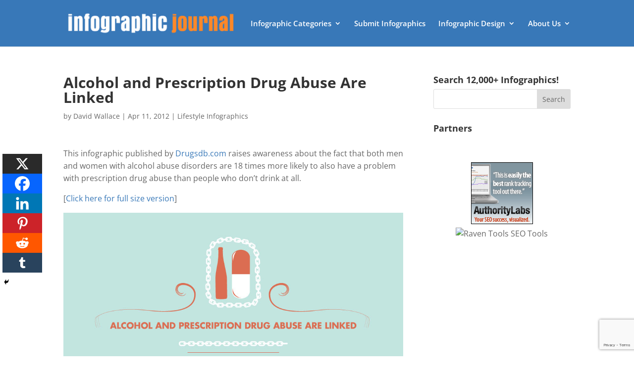

--- FILE ---
content_type: text/html; charset=utf-8
request_url: https://www.google.com/recaptcha/api2/anchor?ar=1&k=6Le4CKwbAAAAAIXNSfv0Bkpql5dWOUJY0mZTxh2n&co=aHR0cHM6Ly9pbmZvZ3JhcGhpY2pvdXJuYWwuY29tOjQ0Mw..&hl=en&v=9TiwnJFHeuIw_s0wSd3fiKfN&size=invisible&anchor-ms=20000&execute-ms=30000&cb=b2bi4mlihx0a
body_size: 49345
content:
<!DOCTYPE HTML><html dir="ltr" lang="en"><head><meta http-equiv="Content-Type" content="text/html; charset=UTF-8">
<meta http-equiv="X-UA-Compatible" content="IE=edge">
<title>reCAPTCHA</title>
<style type="text/css">
/* cyrillic-ext */
@font-face {
  font-family: 'Roboto';
  font-style: normal;
  font-weight: 400;
  font-stretch: 100%;
  src: url(//fonts.gstatic.com/s/roboto/v48/KFO7CnqEu92Fr1ME7kSn66aGLdTylUAMa3GUBHMdazTgWw.woff2) format('woff2');
  unicode-range: U+0460-052F, U+1C80-1C8A, U+20B4, U+2DE0-2DFF, U+A640-A69F, U+FE2E-FE2F;
}
/* cyrillic */
@font-face {
  font-family: 'Roboto';
  font-style: normal;
  font-weight: 400;
  font-stretch: 100%;
  src: url(//fonts.gstatic.com/s/roboto/v48/KFO7CnqEu92Fr1ME7kSn66aGLdTylUAMa3iUBHMdazTgWw.woff2) format('woff2');
  unicode-range: U+0301, U+0400-045F, U+0490-0491, U+04B0-04B1, U+2116;
}
/* greek-ext */
@font-face {
  font-family: 'Roboto';
  font-style: normal;
  font-weight: 400;
  font-stretch: 100%;
  src: url(//fonts.gstatic.com/s/roboto/v48/KFO7CnqEu92Fr1ME7kSn66aGLdTylUAMa3CUBHMdazTgWw.woff2) format('woff2');
  unicode-range: U+1F00-1FFF;
}
/* greek */
@font-face {
  font-family: 'Roboto';
  font-style: normal;
  font-weight: 400;
  font-stretch: 100%;
  src: url(//fonts.gstatic.com/s/roboto/v48/KFO7CnqEu92Fr1ME7kSn66aGLdTylUAMa3-UBHMdazTgWw.woff2) format('woff2');
  unicode-range: U+0370-0377, U+037A-037F, U+0384-038A, U+038C, U+038E-03A1, U+03A3-03FF;
}
/* math */
@font-face {
  font-family: 'Roboto';
  font-style: normal;
  font-weight: 400;
  font-stretch: 100%;
  src: url(//fonts.gstatic.com/s/roboto/v48/KFO7CnqEu92Fr1ME7kSn66aGLdTylUAMawCUBHMdazTgWw.woff2) format('woff2');
  unicode-range: U+0302-0303, U+0305, U+0307-0308, U+0310, U+0312, U+0315, U+031A, U+0326-0327, U+032C, U+032F-0330, U+0332-0333, U+0338, U+033A, U+0346, U+034D, U+0391-03A1, U+03A3-03A9, U+03B1-03C9, U+03D1, U+03D5-03D6, U+03F0-03F1, U+03F4-03F5, U+2016-2017, U+2034-2038, U+203C, U+2040, U+2043, U+2047, U+2050, U+2057, U+205F, U+2070-2071, U+2074-208E, U+2090-209C, U+20D0-20DC, U+20E1, U+20E5-20EF, U+2100-2112, U+2114-2115, U+2117-2121, U+2123-214F, U+2190, U+2192, U+2194-21AE, U+21B0-21E5, U+21F1-21F2, U+21F4-2211, U+2213-2214, U+2216-22FF, U+2308-230B, U+2310, U+2319, U+231C-2321, U+2336-237A, U+237C, U+2395, U+239B-23B7, U+23D0, U+23DC-23E1, U+2474-2475, U+25AF, U+25B3, U+25B7, U+25BD, U+25C1, U+25CA, U+25CC, U+25FB, U+266D-266F, U+27C0-27FF, U+2900-2AFF, U+2B0E-2B11, U+2B30-2B4C, U+2BFE, U+3030, U+FF5B, U+FF5D, U+1D400-1D7FF, U+1EE00-1EEFF;
}
/* symbols */
@font-face {
  font-family: 'Roboto';
  font-style: normal;
  font-weight: 400;
  font-stretch: 100%;
  src: url(//fonts.gstatic.com/s/roboto/v48/KFO7CnqEu92Fr1ME7kSn66aGLdTylUAMaxKUBHMdazTgWw.woff2) format('woff2');
  unicode-range: U+0001-000C, U+000E-001F, U+007F-009F, U+20DD-20E0, U+20E2-20E4, U+2150-218F, U+2190, U+2192, U+2194-2199, U+21AF, U+21E6-21F0, U+21F3, U+2218-2219, U+2299, U+22C4-22C6, U+2300-243F, U+2440-244A, U+2460-24FF, U+25A0-27BF, U+2800-28FF, U+2921-2922, U+2981, U+29BF, U+29EB, U+2B00-2BFF, U+4DC0-4DFF, U+FFF9-FFFB, U+10140-1018E, U+10190-1019C, U+101A0, U+101D0-101FD, U+102E0-102FB, U+10E60-10E7E, U+1D2C0-1D2D3, U+1D2E0-1D37F, U+1F000-1F0FF, U+1F100-1F1AD, U+1F1E6-1F1FF, U+1F30D-1F30F, U+1F315, U+1F31C, U+1F31E, U+1F320-1F32C, U+1F336, U+1F378, U+1F37D, U+1F382, U+1F393-1F39F, U+1F3A7-1F3A8, U+1F3AC-1F3AF, U+1F3C2, U+1F3C4-1F3C6, U+1F3CA-1F3CE, U+1F3D4-1F3E0, U+1F3ED, U+1F3F1-1F3F3, U+1F3F5-1F3F7, U+1F408, U+1F415, U+1F41F, U+1F426, U+1F43F, U+1F441-1F442, U+1F444, U+1F446-1F449, U+1F44C-1F44E, U+1F453, U+1F46A, U+1F47D, U+1F4A3, U+1F4B0, U+1F4B3, U+1F4B9, U+1F4BB, U+1F4BF, U+1F4C8-1F4CB, U+1F4D6, U+1F4DA, U+1F4DF, U+1F4E3-1F4E6, U+1F4EA-1F4ED, U+1F4F7, U+1F4F9-1F4FB, U+1F4FD-1F4FE, U+1F503, U+1F507-1F50B, U+1F50D, U+1F512-1F513, U+1F53E-1F54A, U+1F54F-1F5FA, U+1F610, U+1F650-1F67F, U+1F687, U+1F68D, U+1F691, U+1F694, U+1F698, U+1F6AD, U+1F6B2, U+1F6B9-1F6BA, U+1F6BC, U+1F6C6-1F6CF, U+1F6D3-1F6D7, U+1F6E0-1F6EA, U+1F6F0-1F6F3, U+1F6F7-1F6FC, U+1F700-1F7FF, U+1F800-1F80B, U+1F810-1F847, U+1F850-1F859, U+1F860-1F887, U+1F890-1F8AD, U+1F8B0-1F8BB, U+1F8C0-1F8C1, U+1F900-1F90B, U+1F93B, U+1F946, U+1F984, U+1F996, U+1F9E9, U+1FA00-1FA6F, U+1FA70-1FA7C, U+1FA80-1FA89, U+1FA8F-1FAC6, U+1FACE-1FADC, U+1FADF-1FAE9, U+1FAF0-1FAF8, U+1FB00-1FBFF;
}
/* vietnamese */
@font-face {
  font-family: 'Roboto';
  font-style: normal;
  font-weight: 400;
  font-stretch: 100%;
  src: url(//fonts.gstatic.com/s/roboto/v48/KFO7CnqEu92Fr1ME7kSn66aGLdTylUAMa3OUBHMdazTgWw.woff2) format('woff2');
  unicode-range: U+0102-0103, U+0110-0111, U+0128-0129, U+0168-0169, U+01A0-01A1, U+01AF-01B0, U+0300-0301, U+0303-0304, U+0308-0309, U+0323, U+0329, U+1EA0-1EF9, U+20AB;
}
/* latin-ext */
@font-face {
  font-family: 'Roboto';
  font-style: normal;
  font-weight: 400;
  font-stretch: 100%;
  src: url(//fonts.gstatic.com/s/roboto/v48/KFO7CnqEu92Fr1ME7kSn66aGLdTylUAMa3KUBHMdazTgWw.woff2) format('woff2');
  unicode-range: U+0100-02BA, U+02BD-02C5, U+02C7-02CC, U+02CE-02D7, U+02DD-02FF, U+0304, U+0308, U+0329, U+1D00-1DBF, U+1E00-1E9F, U+1EF2-1EFF, U+2020, U+20A0-20AB, U+20AD-20C0, U+2113, U+2C60-2C7F, U+A720-A7FF;
}
/* latin */
@font-face {
  font-family: 'Roboto';
  font-style: normal;
  font-weight: 400;
  font-stretch: 100%;
  src: url(//fonts.gstatic.com/s/roboto/v48/KFO7CnqEu92Fr1ME7kSn66aGLdTylUAMa3yUBHMdazQ.woff2) format('woff2');
  unicode-range: U+0000-00FF, U+0131, U+0152-0153, U+02BB-02BC, U+02C6, U+02DA, U+02DC, U+0304, U+0308, U+0329, U+2000-206F, U+20AC, U+2122, U+2191, U+2193, U+2212, U+2215, U+FEFF, U+FFFD;
}
/* cyrillic-ext */
@font-face {
  font-family: 'Roboto';
  font-style: normal;
  font-weight: 500;
  font-stretch: 100%;
  src: url(//fonts.gstatic.com/s/roboto/v48/KFO7CnqEu92Fr1ME7kSn66aGLdTylUAMa3GUBHMdazTgWw.woff2) format('woff2');
  unicode-range: U+0460-052F, U+1C80-1C8A, U+20B4, U+2DE0-2DFF, U+A640-A69F, U+FE2E-FE2F;
}
/* cyrillic */
@font-face {
  font-family: 'Roboto';
  font-style: normal;
  font-weight: 500;
  font-stretch: 100%;
  src: url(//fonts.gstatic.com/s/roboto/v48/KFO7CnqEu92Fr1ME7kSn66aGLdTylUAMa3iUBHMdazTgWw.woff2) format('woff2');
  unicode-range: U+0301, U+0400-045F, U+0490-0491, U+04B0-04B1, U+2116;
}
/* greek-ext */
@font-face {
  font-family: 'Roboto';
  font-style: normal;
  font-weight: 500;
  font-stretch: 100%;
  src: url(//fonts.gstatic.com/s/roboto/v48/KFO7CnqEu92Fr1ME7kSn66aGLdTylUAMa3CUBHMdazTgWw.woff2) format('woff2');
  unicode-range: U+1F00-1FFF;
}
/* greek */
@font-face {
  font-family: 'Roboto';
  font-style: normal;
  font-weight: 500;
  font-stretch: 100%;
  src: url(//fonts.gstatic.com/s/roboto/v48/KFO7CnqEu92Fr1ME7kSn66aGLdTylUAMa3-UBHMdazTgWw.woff2) format('woff2');
  unicode-range: U+0370-0377, U+037A-037F, U+0384-038A, U+038C, U+038E-03A1, U+03A3-03FF;
}
/* math */
@font-face {
  font-family: 'Roboto';
  font-style: normal;
  font-weight: 500;
  font-stretch: 100%;
  src: url(//fonts.gstatic.com/s/roboto/v48/KFO7CnqEu92Fr1ME7kSn66aGLdTylUAMawCUBHMdazTgWw.woff2) format('woff2');
  unicode-range: U+0302-0303, U+0305, U+0307-0308, U+0310, U+0312, U+0315, U+031A, U+0326-0327, U+032C, U+032F-0330, U+0332-0333, U+0338, U+033A, U+0346, U+034D, U+0391-03A1, U+03A3-03A9, U+03B1-03C9, U+03D1, U+03D5-03D6, U+03F0-03F1, U+03F4-03F5, U+2016-2017, U+2034-2038, U+203C, U+2040, U+2043, U+2047, U+2050, U+2057, U+205F, U+2070-2071, U+2074-208E, U+2090-209C, U+20D0-20DC, U+20E1, U+20E5-20EF, U+2100-2112, U+2114-2115, U+2117-2121, U+2123-214F, U+2190, U+2192, U+2194-21AE, U+21B0-21E5, U+21F1-21F2, U+21F4-2211, U+2213-2214, U+2216-22FF, U+2308-230B, U+2310, U+2319, U+231C-2321, U+2336-237A, U+237C, U+2395, U+239B-23B7, U+23D0, U+23DC-23E1, U+2474-2475, U+25AF, U+25B3, U+25B7, U+25BD, U+25C1, U+25CA, U+25CC, U+25FB, U+266D-266F, U+27C0-27FF, U+2900-2AFF, U+2B0E-2B11, U+2B30-2B4C, U+2BFE, U+3030, U+FF5B, U+FF5D, U+1D400-1D7FF, U+1EE00-1EEFF;
}
/* symbols */
@font-face {
  font-family: 'Roboto';
  font-style: normal;
  font-weight: 500;
  font-stretch: 100%;
  src: url(//fonts.gstatic.com/s/roboto/v48/KFO7CnqEu92Fr1ME7kSn66aGLdTylUAMaxKUBHMdazTgWw.woff2) format('woff2');
  unicode-range: U+0001-000C, U+000E-001F, U+007F-009F, U+20DD-20E0, U+20E2-20E4, U+2150-218F, U+2190, U+2192, U+2194-2199, U+21AF, U+21E6-21F0, U+21F3, U+2218-2219, U+2299, U+22C4-22C6, U+2300-243F, U+2440-244A, U+2460-24FF, U+25A0-27BF, U+2800-28FF, U+2921-2922, U+2981, U+29BF, U+29EB, U+2B00-2BFF, U+4DC0-4DFF, U+FFF9-FFFB, U+10140-1018E, U+10190-1019C, U+101A0, U+101D0-101FD, U+102E0-102FB, U+10E60-10E7E, U+1D2C0-1D2D3, U+1D2E0-1D37F, U+1F000-1F0FF, U+1F100-1F1AD, U+1F1E6-1F1FF, U+1F30D-1F30F, U+1F315, U+1F31C, U+1F31E, U+1F320-1F32C, U+1F336, U+1F378, U+1F37D, U+1F382, U+1F393-1F39F, U+1F3A7-1F3A8, U+1F3AC-1F3AF, U+1F3C2, U+1F3C4-1F3C6, U+1F3CA-1F3CE, U+1F3D4-1F3E0, U+1F3ED, U+1F3F1-1F3F3, U+1F3F5-1F3F7, U+1F408, U+1F415, U+1F41F, U+1F426, U+1F43F, U+1F441-1F442, U+1F444, U+1F446-1F449, U+1F44C-1F44E, U+1F453, U+1F46A, U+1F47D, U+1F4A3, U+1F4B0, U+1F4B3, U+1F4B9, U+1F4BB, U+1F4BF, U+1F4C8-1F4CB, U+1F4D6, U+1F4DA, U+1F4DF, U+1F4E3-1F4E6, U+1F4EA-1F4ED, U+1F4F7, U+1F4F9-1F4FB, U+1F4FD-1F4FE, U+1F503, U+1F507-1F50B, U+1F50D, U+1F512-1F513, U+1F53E-1F54A, U+1F54F-1F5FA, U+1F610, U+1F650-1F67F, U+1F687, U+1F68D, U+1F691, U+1F694, U+1F698, U+1F6AD, U+1F6B2, U+1F6B9-1F6BA, U+1F6BC, U+1F6C6-1F6CF, U+1F6D3-1F6D7, U+1F6E0-1F6EA, U+1F6F0-1F6F3, U+1F6F7-1F6FC, U+1F700-1F7FF, U+1F800-1F80B, U+1F810-1F847, U+1F850-1F859, U+1F860-1F887, U+1F890-1F8AD, U+1F8B0-1F8BB, U+1F8C0-1F8C1, U+1F900-1F90B, U+1F93B, U+1F946, U+1F984, U+1F996, U+1F9E9, U+1FA00-1FA6F, U+1FA70-1FA7C, U+1FA80-1FA89, U+1FA8F-1FAC6, U+1FACE-1FADC, U+1FADF-1FAE9, U+1FAF0-1FAF8, U+1FB00-1FBFF;
}
/* vietnamese */
@font-face {
  font-family: 'Roboto';
  font-style: normal;
  font-weight: 500;
  font-stretch: 100%;
  src: url(//fonts.gstatic.com/s/roboto/v48/KFO7CnqEu92Fr1ME7kSn66aGLdTylUAMa3OUBHMdazTgWw.woff2) format('woff2');
  unicode-range: U+0102-0103, U+0110-0111, U+0128-0129, U+0168-0169, U+01A0-01A1, U+01AF-01B0, U+0300-0301, U+0303-0304, U+0308-0309, U+0323, U+0329, U+1EA0-1EF9, U+20AB;
}
/* latin-ext */
@font-face {
  font-family: 'Roboto';
  font-style: normal;
  font-weight: 500;
  font-stretch: 100%;
  src: url(//fonts.gstatic.com/s/roboto/v48/KFO7CnqEu92Fr1ME7kSn66aGLdTylUAMa3KUBHMdazTgWw.woff2) format('woff2');
  unicode-range: U+0100-02BA, U+02BD-02C5, U+02C7-02CC, U+02CE-02D7, U+02DD-02FF, U+0304, U+0308, U+0329, U+1D00-1DBF, U+1E00-1E9F, U+1EF2-1EFF, U+2020, U+20A0-20AB, U+20AD-20C0, U+2113, U+2C60-2C7F, U+A720-A7FF;
}
/* latin */
@font-face {
  font-family: 'Roboto';
  font-style: normal;
  font-weight: 500;
  font-stretch: 100%;
  src: url(//fonts.gstatic.com/s/roboto/v48/KFO7CnqEu92Fr1ME7kSn66aGLdTylUAMa3yUBHMdazQ.woff2) format('woff2');
  unicode-range: U+0000-00FF, U+0131, U+0152-0153, U+02BB-02BC, U+02C6, U+02DA, U+02DC, U+0304, U+0308, U+0329, U+2000-206F, U+20AC, U+2122, U+2191, U+2193, U+2212, U+2215, U+FEFF, U+FFFD;
}
/* cyrillic-ext */
@font-face {
  font-family: 'Roboto';
  font-style: normal;
  font-weight: 900;
  font-stretch: 100%;
  src: url(//fonts.gstatic.com/s/roboto/v48/KFO7CnqEu92Fr1ME7kSn66aGLdTylUAMa3GUBHMdazTgWw.woff2) format('woff2');
  unicode-range: U+0460-052F, U+1C80-1C8A, U+20B4, U+2DE0-2DFF, U+A640-A69F, U+FE2E-FE2F;
}
/* cyrillic */
@font-face {
  font-family: 'Roboto';
  font-style: normal;
  font-weight: 900;
  font-stretch: 100%;
  src: url(//fonts.gstatic.com/s/roboto/v48/KFO7CnqEu92Fr1ME7kSn66aGLdTylUAMa3iUBHMdazTgWw.woff2) format('woff2');
  unicode-range: U+0301, U+0400-045F, U+0490-0491, U+04B0-04B1, U+2116;
}
/* greek-ext */
@font-face {
  font-family: 'Roboto';
  font-style: normal;
  font-weight: 900;
  font-stretch: 100%;
  src: url(//fonts.gstatic.com/s/roboto/v48/KFO7CnqEu92Fr1ME7kSn66aGLdTylUAMa3CUBHMdazTgWw.woff2) format('woff2');
  unicode-range: U+1F00-1FFF;
}
/* greek */
@font-face {
  font-family: 'Roboto';
  font-style: normal;
  font-weight: 900;
  font-stretch: 100%;
  src: url(//fonts.gstatic.com/s/roboto/v48/KFO7CnqEu92Fr1ME7kSn66aGLdTylUAMa3-UBHMdazTgWw.woff2) format('woff2');
  unicode-range: U+0370-0377, U+037A-037F, U+0384-038A, U+038C, U+038E-03A1, U+03A3-03FF;
}
/* math */
@font-face {
  font-family: 'Roboto';
  font-style: normal;
  font-weight: 900;
  font-stretch: 100%;
  src: url(//fonts.gstatic.com/s/roboto/v48/KFO7CnqEu92Fr1ME7kSn66aGLdTylUAMawCUBHMdazTgWw.woff2) format('woff2');
  unicode-range: U+0302-0303, U+0305, U+0307-0308, U+0310, U+0312, U+0315, U+031A, U+0326-0327, U+032C, U+032F-0330, U+0332-0333, U+0338, U+033A, U+0346, U+034D, U+0391-03A1, U+03A3-03A9, U+03B1-03C9, U+03D1, U+03D5-03D6, U+03F0-03F1, U+03F4-03F5, U+2016-2017, U+2034-2038, U+203C, U+2040, U+2043, U+2047, U+2050, U+2057, U+205F, U+2070-2071, U+2074-208E, U+2090-209C, U+20D0-20DC, U+20E1, U+20E5-20EF, U+2100-2112, U+2114-2115, U+2117-2121, U+2123-214F, U+2190, U+2192, U+2194-21AE, U+21B0-21E5, U+21F1-21F2, U+21F4-2211, U+2213-2214, U+2216-22FF, U+2308-230B, U+2310, U+2319, U+231C-2321, U+2336-237A, U+237C, U+2395, U+239B-23B7, U+23D0, U+23DC-23E1, U+2474-2475, U+25AF, U+25B3, U+25B7, U+25BD, U+25C1, U+25CA, U+25CC, U+25FB, U+266D-266F, U+27C0-27FF, U+2900-2AFF, U+2B0E-2B11, U+2B30-2B4C, U+2BFE, U+3030, U+FF5B, U+FF5D, U+1D400-1D7FF, U+1EE00-1EEFF;
}
/* symbols */
@font-face {
  font-family: 'Roboto';
  font-style: normal;
  font-weight: 900;
  font-stretch: 100%;
  src: url(//fonts.gstatic.com/s/roboto/v48/KFO7CnqEu92Fr1ME7kSn66aGLdTylUAMaxKUBHMdazTgWw.woff2) format('woff2');
  unicode-range: U+0001-000C, U+000E-001F, U+007F-009F, U+20DD-20E0, U+20E2-20E4, U+2150-218F, U+2190, U+2192, U+2194-2199, U+21AF, U+21E6-21F0, U+21F3, U+2218-2219, U+2299, U+22C4-22C6, U+2300-243F, U+2440-244A, U+2460-24FF, U+25A0-27BF, U+2800-28FF, U+2921-2922, U+2981, U+29BF, U+29EB, U+2B00-2BFF, U+4DC0-4DFF, U+FFF9-FFFB, U+10140-1018E, U+10190-1019C, U+101A0, U+101D0-101FD, U+102E0-102FB, U+10E60-10E7E, U+1D2C0-1D2D3, U+1D2E0-1D37F, U+1F000-1F0FF, U+1F100-1F1AD, U+1F1E6-1F1FF, U+1F30D-1F30F, U+1F315, U+1F31C, U+1F31E, U+1F320-1F32C, U+1F336, U+1F378, U+1F37D, U+1F382, U+1F393-1F39F, U+1F3A7-1F3A8, U+1F3AC-1F3AF, U+1F3C2, U+1F3C4-1F3C6, U+1F3CA-1F3CE, U+1F3D4-1F3E0, U+1F3ED, U+1F3F1-1F3F3, U+1F3F5-1F3F7, U+1F408, U+1F415, U+1F41F, U+1F426, U+1F43F, U+1F441-1F442, U+1F444, U+1F446-1F449, U+1F44C-1F44E, U+1F453, U+1F46A, U+1F47D, U+1F4A3, U+1F4B0, U+1F4B3, U+1F4B9, U+1F4BB, U+1F4BF, U+1F4C8-1F4CB, U+1F4D6, U+1F4DA, U+1F4DF, U+1F4E3-1F4E6, U+1F4EA-1F4ED, U+1F4F7, U+1F4F9-1F4FB, U+1F4FD-1F4FE, U+1F503, U+1F507-1F50B, U+1F50D, U+1F512-1F513, U+1F53E-1F54A, U+1F54F-1F5FA, U+1F610, U+1F650-1F67F, U+1F687, U+1F68D, U+1F691, U+1F694, U+1F698, U+1F6AD, U+1F6B2, U+1F6B9-1F6BA, U+1F6BC, U+1F6C6-1F6CF, U+1F6D3-1F6D7, U+1F6E0-1F6EA, U+1F6F0-1F6F3, U+1F6F7-1F6FC, U+1F700-1F7FF, U+1F800-1F80B, U+1F810-1F847, U+1F850-1F859, U+1F860-1F887, U+1F890-1F8AD, U+1F8B0-1F8BB, U+1F8C0-1F8C1, U+1F900-1F90B, U+1F93B, U+1F946, U+1F984, U+1F996, U+1F9E9, U+1FA00-1FA6F, U+1FA70-1FA7C, U+1FA80-1FA89, U+1FA8F-1FAC6, U+1FACE-1FADC, U+1FADF-1FAE9, U+1FAF0-1FAF8, U+1FB00-1FBFF;
}
/* vietnamese */
@font-face {
  font-family: 'Roboto';
  font-style: normal;
  font-weight: 900;
  font-stretch: 100%;
  src: url(//fonts.gstatic.com/s/roboto/v48/KFO7CnqEu92Fr1ME7kSn66aGLdTylUAMa3OUBHMdazTgWw.woff2) format('woff2');
  unicode-range: U+0102-0103, U+0110-0111, U+0128-0129, U+0168-0169, U+01A0-01A1, U+01AF-01B0, U+0300-0301, U+0303-0304, U+0308-0309, U+0323, U+0329, U+1EA0-1EF9, U+20AB;
}
/* latin-ext */
@font-face {
  font-family: 'Roboto';
  font-style: normal;
  font-weight: 900;
  font-stretch: 100%;
  src: url(//fonts.gstatic.com/s/roboto/v48/KFO7CnqEu92Fr1ME7kSn66aGLdTylUAMa3KUBHMdazTgWw.woff2) format('woff2');
  unicode-range: U+0100-02BA, U+02BD-02C5, U+02C7-02CC, U+02CE-02D7, U+02DD-02FF, U+0304, U+0308, U+0329, U+1D00-1DBF, U+1E00-1E9F, U+1EF2-1EFF, U+2020, U+20A0-20AB, U+20AD-20C0, U+2113, U+2C60-2C7F, U+A720-A7FF;
}
/* latin */
@font-face {
  font-family: 'Roboto';
  font-style: normal;
  font-weight: 900;
  font-stretch: 100%;
  src: url(//fonts.gstatic.com/s/roboto/v48/KFO7CnqEu92Fr1ME7kSn66aGLdTylUAMa3yUBHMdazQ.woff2) format('woff2');
  unicode-range: U+0000-00FF, U+0131, U+0152-0153, U+02BB-02BC, U+02C6, U+02DA, U+02DC, U+0304, U+0308, U+0329, U+2000-206F, U+20AC, U+2122, U+2191, U+2193, U+2212, U+2215, U+FEFF, U+FFFD;
}

</style>
<link rel="stylesheet" type="text/css" href="https://www.gstatic.com/recaptcha/releases/9TiwnJFHeuIw_s0wSd3fiKfN/styles__ltr.css">
<script nonce="YJ3SGTtGoUhb9NVVMCoeIQ" type="text/javascript">window['__recaptcha_api'] = 'https://www.google.com/recaptcha/api2/';</script>
<script type="text/javascript" src="https://www.gstatic.com/recaptcha/releases/9TiwnJFHeuIw_s0wSd3fiKfN/recaptcha__en.js" nonce="YJ3SGTtGoUhb9NVVMCoeIQ">
      
    </script></head>
<body><div id="rc-anchor-alert" class="rc-anchor-alert"></div>
<input type="hidden" id="recaptcha-token" value="[base64]">
<script type="text/javascript" nonce="YJ3SGTtGoUhb9NVVMCoeIQ">
      recaptcha.anchor.Main.init("[\x22ainput\x22,[\x22bgdata\x22,\x22\x22,\[base64]/[base64]/[base64]/[base64]/[base64]/[base64]/[base64]/[base64]/[base64]/[base64]\\u003d\x22,\[base64]\x22,\x22woDCgcKCQmtpw6LCikpYwrsDP8OjTRkEaBYqecKEw5vDlcODwpTCisOqw7hxwoRSczHDpMKTSVvCjz5jwr97fcK7wpzCj8KLw6/DpMOsw4AgwpUfw7nDjsKbN8KswqDDpUxqd37CnsOOw7Nyw4k2wqQkwq/CuBgCXhRPAFxDTsOsEcOIc8KnwpvCv8K3U8OCw5hlwrFnw70FHBvCujQ0TwvChjjCrcKDw4fCom1Hb8ODw7nCm8Kof8O3w6XCn3V4w7DCu34Zw4xDFcK5BUzCvWVGZ8OoPsKZJMKKw60/[base64]/CvMKAw5jDihvDqsKHw4zCvgpaw4Z0QMOWBCF6csOIVcOWw7/CrTTCqEwpDXvCh8KeFk9HWWByw5HDiMO8EMOQw4ANw7sVFn9DYMKIe8KEw7LDsMK0M8KVwr8wwpTDpybDhsOew4jDvFMVw6cVw67DkMKsJV0dB8OMBcKKb8ORwrJSw68hEx3DgHktQMK1wo8Iwo7DtyXCnQzDqRTCsMO/wpfCnsOGZw85e8ONw7DDoMOhw5HCu8OkCWLCjlnDusOLZsKNw6R/wqHCk8OwwqpAw6BbQy0Hw5HCuMOOA8O5w4NYwoLDq1PClxvCg8Ocw7HDrcOnUcKCwrITwqbCq8OwwrB+woHDqBLDmAjDol0swrTCjlbCoiZiW8KtXsO1w6V5w43DlsOmdMKiBmJJasOvw5zDtsO/w57DkcKlw47Ci8ORAcKYRRvCnlDDhcOXwqLCp8O1w7DCisKXA8ONw7k3XmxvNVDDk8O5KcOAwpdiw6YKw67DpsKOw6cvwp7DmcKVdMOuw4Bhw6UXC8OwXg7Cu3/CoH9Xw6TCrMK5DCvCuFEJPk/CocKKYsOrwpdEw6PDqcOZOiRzI8OZNm5sVsOsWFbDoixNw7vCs2dVwp7CihvClC4FwrQ+woHDpcO2wrzChBMuT8OkQcKbWiNFUhnDug7ChMKdwqHDpD1bw4LDk8K8C8K7KcOGfcKdwqnCj13DlsOaw49ew5F3wpnCvx/[base64]/DukfDhCrCtXnChcKYw6PCmHIpXMO+wpfDqidxw7PDoArCkg/Dm8KeXMKpWWvCpMOHw6PDhHHDth08wpQZwoLDm8KDPsK3asOhJMOqwp5mw51Tw54nwrY4w6nDklXDtsK7wqHDhsKmw7HDp8Ocw7hgHQ/Dh1d/w4AwacO6wpwnU8O1UhZ+woI/w4NZwqbDhVXDrDLDiwTCq3AccShLGcKMdivCm8OAwopfD8O0GMOEw4HDllLCrcOuYcOHw4M/wrMUJiQtw6Vwwq0WEcOUfMO0BlE7w5HDisOgwrjCosO/EcOaw5DDuMOfbMKvKnbDuAzDkjTCvDHDqcOowqnClsOjw7/CpRR2IwIAVsKHw4HCmSF/wo1gSy7DvWbCqcKgwrPCozTDrXbCj8OZw5fDrMKJw4zDowkkS8OeacKXAHLDtFrDoibDqsKcXRLCkV5Jw7IXw5/Dv8KoDk0Hwr0lw4jCmnzDpn3Doh3CvcOgAAbDslRtZ38CwrdXw5jDnsK0IjoHw5AdX3s8eH1PGX/DisKmwrPDu37DuVZsFStAwo3Dg1PDsUbCrMKmA0XDmMK0f1/CjsKEKz8nXzdqJnF9NmbDjCwTwpNlwqEtMsO/WsKDwqTDuwxGL8O6GXzCi8Kjw5DCk8OPwrrCgsOswpfDmV3Dq8KdLMOAwptWwp/[base64]/CuUzCg8KGwpkGH8KMwpjDmMK9BzzDr8K8b3rCqSsHwozDghsow6piwrYAw74Mw4TDpcOLMcKOw4V5RisWX8Oaw4NKwqIwdRdSNjTDoGrCuUd6w4vDqSxJPlkHw75qw7rDkcOYB8K+w53Cn8K1LcOGG8OPwrk5w53ChmZxwoZywpRnPMOaw6bCpsOJW3nCmMOIwqp/MsOVwqnCoMKnJcOlwrprOjrDpVcGw7zCqwLDucOXFMOkKTBXw6/[base64]/EXPDjTs/w7zCqmzDskQIwqJNbgA0VCF8w4duTgF4w7TCnAB6B8O0ecK8Ix9ZFQzDi8Osw7tGwr3DmD0VwoPCrHVXFsKGFcK2MWjDqzDDo8OmQsKnwqvDvMKFXcKqe8OsLl8awrBCw7zCpnlWVcKmw7M0wpLCl8KMTCHDjsONw6l0KHnDhARxwq/Dk3HDsMOnOcKiQcKcL8OtJGXCgVsKP8KSQsO9wprDg2J3E8OfwpQ4Aw7CncKLwo/CmcOWNUEpwq7DtlfDtDc9w40Mw7N8wqrCujE8w4YMwop2w6DCjMKkwrpHGSJcJG0ALlbCknjCuMO2woRFw7wWEsOswro8Ti5YwoQcw43Dn8Kzw4R3H33CvcOtJMOtVsKIw63CrcOcHR7DiyAWFMKHRsOlwp/[base64]/HcOwccKbw4/CsF3CsBfCjWzDm8Oqwo/CgsKcXsK0VsOBw6h1w4o9HHlTO8OpH8OCwo0leFJBN1YlfMKKNXYkcg3DhsOQwoghwowfNzzDisO/[base64]/CmQDDisKVeMOnXXw3CQDCgDPCmcKgX8KDEcK1Zk9LTwtjw5g8w5rCqMKPKcOfDMKHw658UT0pwpBcNznDixdXNkXCpiHCqMKCwprDtMOww5hTLkPDvsKrw6vCqUk5wrw2IMKrw5XDvCXCgARkGcOEwqV9HmQhC8OYMMKHJhLDvBXCnhQewo/CinZfwpbDj1t6wobClhwLDxM0DHLDksKrDRFuKsKKYzohwoVKDTcnR0hOPHgyw6XDu8KPwrzDh0rDpwpzwrAWw4bChXjDosOew7QzEQw3JsOBw4PDs1ptwoPCjMK1V3nDqMOSM8KqwrMkwqXDpmIARRMCe0TCi2xnFMKXwqd/w7RQwqRQwqTClMOrw6VsEn0KH8KGw6prccKIXcOMDVzDlh8dw5/CtUXDg8KoTHTCosK7wq7DsQcmw4vCmsOAYsO0w7jCpX4OKlbDo8KXw53DoMKsIAkKYRQGNcKZwq3CrMKkw4/ChlTDpi3DtcKZw4XDsGtpWMKRfsO5blpoVcOhwoUnwp0IaVLDscOdUwFVN8OmwofCpx5Fw6tgV2c1aBPCgmbCgsO4w4DDrcOIQwHDosKbwpHDncOvA3RCM2rCncOzQ2HCtz0pwrFww5Z/MmnCp8Obw4FXRnJmGcO6w5VJE8KQwpVcG1NREgHDsF8Oe8OlwrBvwpTCglTCh8OFwrtFdcO7RF5IBWgOwp3DhsOAXsKzw6/Dghh/RWLCq20Hwp1Aw5HCjkduCRJxwq/ClD1YV0YmA8OXQ8OgwpMRw5LDnSDDkGJIw7XCnTUvw5LCnQAdA8OVwpR0w7XDq8KUw6zCrcKSNcOaw5XDuyIdw7lww7NsRMKrL8KFw48/E8KQwp0hwpVCY8Oqw4d7AS3DmcKNwrR/w7xhccKaZcO+wozCuMOgWg1Feg7CpyLCmHXDlMK9RMK+wojCrcOpRwo/JUzCsyIEVCN+CsODw45twptkbmU2EMO0wq0Af8OGwpdGYMOlw68pw67DkwDCsBgPS8KjwozCnsKDw4/DusOSw7PDrcKaw5XCsMKbw5Jow61jFsO+ZsK/w6Z8w4rChC1XEU83N8OYESZqScKLNDzDhWlkWnsxwpvDj8Oow7/[base64]/CgisCw5t7w5HDuMOkGcKew7zCo8K4FMOfNgRGw6dDwotgwr/[base64]/DlkTDo8K6IcKVCk/DjMKmXMK0wpzCmj/CrcORQcKYb2LDoxzDk8O3egvCnHjCoMK5CsOuDF0PPVBjAirChcKnw5JzwqBsFFI4w5fDnsOJw6rDh8KNwoDDkScCesO8FQDChipMw4DCncOifcODwr7Cuz/Ds8KKwrBkAsOmwovDjcK5OnsWNsOXw6fCgn5baAZQwo/CkcKuw4gHXzDCsMK/w5TDn8K2wqXCtCIHw7c6w7/DnRDCrcO1YmsVK1YDw6lmUsKtw4lSRHbDocK8wqLDl3YLFMKuYsKjw7glw7pDWcKKU2LDjSAdXcOow5JSwrE6WltIwpIcc3HDsi7DvsK+w4pdGcK4fkDDqcOCw7vCpSPCncKrw4DCqsOLQsKiE3fCqMK/wqfCsxgJOETDvnPDnSLDvMKhRkR0XMKOAcOUNXh8Aygyw69LfFPDm2t/DEtAIcOwQivCi8OYwqLDgTdEP8OSTy/CkhvDhsKSKGlDw4NGNHzDqmUzw6/DlAXDo8KPHwfCrMOEwoAWBcOrIsOwfjHDkyU0w5nDjAnCk8Oiwq/DpMK7ZxphwocOwq0tEcK0NcOQwrPDumtNw7XDgwtrw7/DiV/[base64]/w4cxw45cwpjDjMOMw5LDtjbDlSLCuMKqSVxXbmHCgMKWwo/Cvk7CuQNSfAzDgcKvGsKvw7BuHcKZwqrDqcOnJcKtRsKEwrY4w5Mfw7JOwo3DolPCmH9JfcKDw6Mlw7QTMwlgwp5zw7bCv8KswrfCgGNsf8Ofw4/[base64]/[base64]/P8OhdAEECDXDhcOCw7w0C0JvwrhnwpDDmz3DpMOQw6bDp1AQCA1ldl4Nw5RHwph3w6M/O8O/W8KRcsKfGXIYNAfCn3wHZsOEWgsIwqXDuRQsworDt0rCuUDChsKRwp/[base64]/Cm8KHciUEJnQ/wrnDnsKFwrbCicOZwqkJw6HDicOAwpROJ8KZw6/DpsKXwoLDkEg5w6zCgcKGc8ODAMKew4bDmcOHbcKtXCMYAjrDmRszw4Y3wp/DiUvDhGjCksOuw6PCvyvDr8OOHxzDpCkfwp0bEcKRL0bDtkLDtkxJG8OuFTnCsUxlw4/[base64]/[base64]/CqMKUw7HDmcKBNsKYHzDDmMK0ZjACD8O/cxbDssKDXMOQQzchCMKVD2Mlw6fDrmJ7CcO+w5QIwqHDgcKhwrrCr8K2w6TCoRjDmljCmsK0LyA8GAsuw4/DilbDiVjDtAjDtcK/woUqwpQ2wpN1A2sNV1rCvAczwo9Rwptww6PDlHbCgHXDmMKiTGxRw7/[base64]/DmTQDw7PCp8O8fsOlwqx8w702w53CvysLJWXCt3TCgMOzw6fCj3/Dl0Q0US4OPsKPwqlHwq3Dq8OqwrXDknHCiwcLwokzZ8K6wqfDo8KWw5jCsj0cwoNXG8K7woXCusO9XVA+wpgsBMOKUsOlw6piSxrDgAQxw67CiMOCV24JfEnCncKRLcO/w5fDksKfF8K/[base64]/DuAdiwo/Dt8KfQ8OPw4kzwoliw7LClcOVFcK+wo1Fw5jDg8OWFg3CkFRuw5LCmsOeWwLCsTnCvsOeX8OgOxLCmsKGb8OGPQIKwo4DE8KhUCM7wppPQzcfwqY0wqRQTcKhNcOMwplhfEPCs3TChhc/[base64]/DjBDDsUxLw7A8L8OSfsOpwp/[base64]/CiMKnbcOaKhzDlMKqwqR0XTLCkMKwY0l6w64mUsOEwr0bw7XChgvCpwnCmT/DrsOsPcOHwpXDijzClMKtwpzDjEpXHMK0A8KPw6zDsUrDh8KlSMK/w7nCgsOmB31+w4/CuV/CqknCrGZ+AMOiVy4uIsKWwoLDuMKWXWDCjjrDuBLCscKGw4V8wrc8XcOSwqnDgcOrwqt4wphtH8KWI3x2w7QmbE3DksOOScOlw4HCllYGAADDjQXDqsKSw4XCv8OQw7LDsSc4woHDrkTCh8K1wq05wo7ClCtaf8K6FMKKw4fCrMK/IRDCunpWw5HCmcOvwqFBwobDolzDk8KIdSsYBCMrWhAAcsKWw5jCqF9+ZMOVw5cxGsOBYhXCtsOCwp7CscOFwp5tMFkuKFowaRZGSsOOw5k/[base64]/DkU/DpcKUW8KiwrLDpxAweFXCoD3Dm1TChhckWRrDhsOgwoUtw6/CpsKfbQzCoxV+MmbDpsKtwoHDpGbDssOCEyfDlMOJJFxSw5Bqw77DusKQSWzCjMOsEzNbRMK4EQXDnEvDjsOWTEHCjAlvL8KWwqLCmsOlRcOMw5nDqjBDwqEyw6lnCnvCqcOkLcO2wodTOHhJFTNoDMOaGXZ5cwnDhxVvDxxTwoLCnD/CrMKhwo/[base64]/[base64]/CisK/w7vDtAVSXMKLwrdbOy1+RXbDrWYnVsKTw5p0wqdZSWLChEXCr0xjw4pQworDmcKQw5/Dm8K4MQdOwpQDJsKrZVMKAAfCijp3bgxgwqQyY2dyVldNTllXJhwWw6g/EFXCsMOTT8Oqwr/DkTPDvcO4LsObfGskwr3Dn8KcZyIBwqIQZsKbw67CpBfDvcKiTifClsK/w4XDqsOFw78ww4TChsOeVVMfw5rCpTTCmwvCh1o0TBwzdQU6wojCtMOHwp84w4HCg8K4b1nDjMOBfCjDqEjCgnTCoAJww7xpw5/Cug8ww53CqTwVIlDCnXUOY2/Cqxctw4PCn8OxPMOrw5jCu8KXOsKQGMKvw6Mmw4tmwrTDmTbDs1NMwq3CtBMYwq3DqifCnsK1AcOlOXE1P8K5OgMcw5zCusOIw44AXMKgSDHCiiXDqWrCvMKVSFVLXcOmwpDCvyHCncOXwpfDtVkdTk3ChsOWw5fCtcOMw4HDuCxGwpXCisO6wqxWwqUqw4ERRU4Jw5/DgsKoKx3Ct8OSSSvDtWjDp8OBAFRKwqkFwrhBw6Qgw7vDiAMVw74sNcO9w4wSwqHCkyVLW8KSwpbDocO+KcODXSZNa1U3f3PCkcOMZsOZO8O6wrkFdsO1Q8OTTcKENcKvwq3CvCXDrTBef1/CjsK2Uz7DhMOQw4XCrMOhRQzDqsKucWp2QF/DhkR+wqzClMKQdMKHacO2w5DCtBnDm3MGwrrDhcKufwfCpkJ5UD7CkxkWVTMUSkjCvTViwrQDw5o0aU8DwqtkA8OvJcKgPMKJwrrCicKZw7zCol7Dgmgxw75Qw6lBLSfChXHCok0sIMO/w6s0BXrCk8OMfMKSA8KneMKdUsOSw7zDh2XCj1LDu2FwAcKpaMOBP8Ofw4VoBwJ7w6x6Xj9NWsOaVDAZFMOZI3IhwrTDnhs6BD90HMOEwq0SEXTCjMO7KMOhw6vDgQ8KNMOWwo0AKcOIMxZSwoJ6bS7Dh8OZaMO7wqnDrH/DiCgOw5FbRcKxwrHCpW1+XcOcw5ZRCsOJwqFXw6jCjMOdGCfCgcKTRUHDsHEmw6MrRcKYT8O1JsK0wo0ow4rCrCZSw6YJw4cEw4AqwoJdBcKYEHdtwoxUwo1vFgLCrMOrw5vCgQpdw5lJcMOfw4jDp8KrRShxw7jDtl/[base64]/ChsK8K8KvwqRfccKxDsKxwoLCu8KjwptKU8KTwr/DnSXCjMOVwrzDmcOzMUU3NhvDhkLDvnc0DcKWPTHDgcKHw4o7FC8Cwp/Cq8KOeivCunttw4rClA1jScKzasOlw6NKwpFMYwgSwrrCpyvCisK+BWoLdRAAOz/CtcOnUQjDhRjCr34WZ8OYw5TCg8KbJhtrwrAUwoTCrDU9ZGHCvQhfwqNTwql7UGQkK8OewoHCpcKxwr9Hw6fDp8KmOD7Ch8OPwr9qwrrCk0HCqcOBPBjCvcK9w5Npw7s6wrrCisK0wp05w6jCsl/DgMOEwosrHEXCqMK9R0DDn1Q9aB7Cr8KwDsKxSMONwox/GMK2w5J4AUtAPiLCgysEPghww5NcelEwThgUESAdw7YwwrUtwpozw7DCnDUcw5QJw7R2XcOhw50eSMKzbcOCw5xdw65WeXZOwqBiIMKow5lqw5fDs1lAwrJAaMK3djdowpLCmsKhVsO9woxSNRgnO8KGP3/DuwNhwpbDrMO6O1jCngHCpcO/[base64]/CicKOwo7DuznCp2ZOKRQxwq7CmcOnw6AeaHw/XxTDoBMeN8Kfw5knw5bDtsKGw7LCo8OWw7wTwo0nI8O9w4s2w5pcBcOEwojCgnTCn8OxworDoMOFQMOWV8ORwrQaJsOZVsKUSSTCh8Ohw63DiD7DrcONwqNPw6LCuMORwqbDrG1wwq/CnsO3GsO7G8OqI8OIQMOcw5Vzw4TCgsOkw6rDvsOZw6XCnMK2YsK3w4R+w5BgCcOOw7AJwonCkjcKYFQFw5h5wrg2IiJ0T8OkwqHClMKuw6TCv3PDhzhkd8OeecORE8Osw7/CpsOOcDbDvHZlJDTDvsOOPsOAO0YvZcOoF3zDicOQQcKQw7zCrMKoF8K1w7bDg3jCk3XCsGPDvsODwpTDt8KwJ0skAmhpGhHCmsOjw4LCg8KTwrrDl8O0W8KRPTlpO3Q0wpQ+YsOENz/DjMKewpx0w5rClEQHw5HCqsK/wrTCqyXDi8K5w7LDr8O2wqVFwrFkEMKvw43Dj8KdF8K9NsOowp/[base64]/TAPDs8OFw5k9EsKaw6N9w4A6Sjp1PcK+DUTCqCPClcOaR8OTOyvCmcOQwpphwqYRw7LDt8OmwpPCo3BAw699wqlmXMOxBMOgYRURA8KEwrnChTtxVSHDv8K1eWt1fcKBCDo7wpEFT17DhsOUJ8O/BnrDh0jCuw0FP8O2w4AdSyVQPQbDhcOkE13CusO6wptdCcKPwo3DjcOTYcKOQ8KdwpbCpsK1wpPDmjBCwqfCmsKWRMKSBMO0c8Kyf0PCh1XDv8OuO8OkNAMpwopLwrPCp2/DnmMOB8K2NmvCgVUhwq8xA3XDqAHCsFvCo0rDmsOhw6rDr8OHwo/CriLDvH/DoMOPwrIeHsKzw507w4PCtEtXwqxsHyrDnAvDhsONwoksDGrCjBjDmMKyY2HDknVHB3MgwoMGMsKUw43Cr8OkbsKmPiBXbRUzwoRgwqXCusOpCFRue8Kcw6sSwqtwTWsHK2DDrsKPYFQJMCTDgsOxw57Ds03CpMK7UBxGIA/[base64]/CtcOFw7VBfMOMQsKRacO1w7gKw4HChsOKwr3DrsOEwpkrOUHCignChsOne1LClcKZw6nDpxbDoRPCncKGw4dTfMOtdMORw6/Cj3nDvyY6wpjDk8KvEsOWwp7DtsKCw6JaEsKuw4/DlMOddMKYwrYNN8KsTjnDnsKvw7TCmzs/w5rDrsKXQ3PDsGTCoMKSw4V3w4wLMcKPw7JUUcObQj/CgMKJGxPCvUjDhBxJasKYRUnDjHDClDbCinbCvEfCkmgvUcKUQMK0woPDncK3wqnDgwXDmGHCnFPClcKjwpYSEBnDgBTCuT/[base64]/wqhywp3CtDPDtcOOJsKWw5tow6DClMKIWcKcw4jDkwhNaA/DtjHCgcKBLsKuDsO9BTlXwpFBw5jDkwIZwq/[base64]/CgUMQwqs4w5ECw5HDq8O0wrVzd8KxJnAyWAXDhX9qw5QHNVxqw7LCq8KMw5bDoEQ4w5zDvMOJKiXCuMOjw7vDucOhwpTCtnTDpMOKf8OFKMKRw4jCgMK/w6DCqsKNw5bCr8KWwpF2TQEBwq/[base64]/[base64]/DvG0AwrBqwo5swpwhwqAjwpYkY2rDsnDDpMOUNicXJSLCkcKewowbFXfCssOjVSPCtg7DlcKNcsKcI8KrNcOqw6RVw6HDk2LCjVbDnBsmw6jCicKVUSZ8w61YXMOhcsOcw5RRF8OBA2FuUEhAwoguJl/CgzLCtcOrelbDh8O5wrXDrsK/[base64]/wooVwr4Wwq7DqXtjQMK5D8K2SnDCrlY4wo7DqMOcwrQHwp1eUMOnw5FNw4sLwpIlc8Osw5TDosKbW8OVKUPCmxVnwrXChi3DnsKQw6pJO8KBw7/CrDkWH3LDgxFKN1DDqUt3w7XCuMO7w684ZW43NsOowp/[base64]/CpB5bU8K7wpbDkn9mMDzChCUuwqVtBsKfWmZQbUXCtWhFw5RYwpHDtCvDlF8GwoxPE27DtlrCo8OLwrx6b3rDqsKywobCqsK9w746W8OaXDnDkMOcNwxnw6E1awMoa8OMEMObA3jCiQQ1VDDCvFFWwpILFTzDiMOdB8O5wrPDs2/Ci8Opw5jCr8KwIBA+wr/Cg8KNw75vwqd9K8KNCsOJScO7w5MqwrnDpQXDqcO3ERLChErCpMKuVi3DnMOrXsOzw5zCvMOMwqouwrsFTXDDv8O4ISIMw4zClDvCrULDoFEyNQF/wrPDpHEHNW7DthPDi8KUK24hw417F1cjSMOUAMO7E1XDpCLDhMOGwrEEw5lXX2ZYw55lw6zCmAvCnks8P8KXF38Dwo4TZ8K3MMOrw4vCpTdkwp9kw6vComzCsELDqMOON3jCkgHCg3Vrw4ouWAnDosKswpdoNMKVw7zDmFTCrU/[base64]/[base64]/DtMOPWMKyexVhw67DhybDqsKgUU0wB8OEwo7DsgECwrrDmMO4w516w43CliB1OcKdScONHEPDhsKKZUQbwqUwYcOrK0vDuz9awqw5wqYdw5JZACDCqzHCq1fDhzjDokfDtMOhKylbWDo2wqXDn2oSw5vCgcO/[base64]/DrMKBwqVLXcKow6lhw6nDpwhNw6VJVmZhKsOgwoRUwonCicKZw5VmL8KqJMOUbsKuPHdkw7cIw4HCscO8w7bCrx/DvkFmVVY2w4XCoDI3w7lJL8KuwqpWbsOFMT9wOVgncMKvwqrDjgsQJsKawrZ4GcOjAcOPw5PDlmN0wozClcKVwqUzw4gDSsOhwqrCsTLDnMKZwrPDnMO9TMK8d3TDgQ/Cg2TDqMKowrjCqcK7w61Xwrgsw5zDs1bCgsOcwoPCqXbDpMKMC0AAwpk1woBFZ8KswqQzZsKaw6bDrwHDlXXDoyg8w5dMwpTCviTDmcOULMKJwq3CuMOVwrY7aUfDrhJ/w5x8wo0Bw5lhwqBcesKwIwrCm8Oqw6vCisO7VlZBwp5TZmwFw5DDim3DgWEXG8KOEWTDp3TDvsKHwqDDtgQvw57CvcONw5MhY8KZwofDphLDpH7DiAF6wozDlHbDgVMUGcO5OsK1wo7CvwnDhiTDj8Kvw7wrw4F/D8Okwpgyw6kieMK2wpAMKMOaEEdLMcOTLcODSSpvw5VKwrjCjsOKwpREwqnCuBfDqABAST/CkyPDtMOmw6xywqnDuRTCji0SwrPCu8Knw67ClwAxwrXDqmTCucOmRcKOw5XDosKHwofDqAgpwqR/wrfCqsO4F8KYw63CtCJoUBdsRsKrwqt6TjFywqdYa8KOw6zCs8OzByfDuMOtYcK0e8K0GRouwqvCpcKSd2/CrcKjBEHDmMKaScKPw44ASCfCmMKNwo/DkcKadsKQw70Uw7pPBy8+Y0VWwr3Cm8KTSH5wRMKow5zChMKxwpNPwo/CoQN1D8Orw75tPkDCucKFw5fDml3DlCzDr8K/w4F7cRpTw4sSw6HDvcOmw5YfwrDDjC5/wrzCocONOHd7wpV1w4sCw7QOwosvKMOjw7VMWEgTSk7CrWIBH1UIw4/[base64]/eE/DoBpUw7gqD0VwGEXDrsK3wp7Dn8KAeCB4w4TCmFY/[base64]/DucK8ScOcwrfDvsKtwplwOTDDkmDDj0N7WinDqcODHsKAwoIeacKqHcKjRMK0wp0wEwE5bEbDl8Kfw7IEwo3CvMKew4YFwq16w5hrPMK0w6UScMKRw64TJkHDsjFOAyrCk33CkwgMw6HCllTDqsK8w5fCgBUWVcKgaGk/SMOUY8OqwrHDlsOVw6A+w4DCj8K2ZkHDmxBcwqzDoy1bJMK6wo1owq/[base64]/Ct8Kxw5PCl3UYGsO6w5wow5vCucKzw7USw6VWNH1nTcOXw50Xw7BAfDbDqmDCqsOdJxfDqsOJwrXCkyDDrwZvVAsrE0zCpk/CmcKsezFbwpLDtMK7DjQRA8OOAHoiwq1jw7pfOsO3w5jCslYNwqY8CXPDmTzDjcO3w5UUI8ONasKewr5fRh7CocKiwoDDm8KzwrnCkMKZRBbCv8KtCsKtw7A6dgNNOBPDlsKkw7XDrsKnwrvDkmQ1CCBnbxvCtcKtZ8OQUsKowq/[base64]/[base64]/[base64]/DlXfCkMKjKsKewqfCtk7DgUjCpsKsc3xPwpwcTiXCtwzDvB/Cu8OqCSttwr7Dn3TCtcKdw5fDmsKKMQcjbMOgwr7DmjHDnMKULmNBw4cDwp7DqGvDsAV6UMOnw7/CrsOXMFnCg8OBaR/DkMOnSw7Ct8OBRHfCn0Q6K8OtcsOGwp/Cl8KvwprCqHLDqMKEwoNzXMOFwolowpPCjHXClw3DqMKVPxjCv1nCr8KsIxHDpsO6w5XCt3YaIMO3WxXDo8KkfMO5Y8KYw4AYwplQwqfCmsK/woDCj8KtwoQlwrTCnMO5wq3CtnbDu0NwCSRQTAVWw5UFFsOcwr44woTDpn0DI1bCi1wgw6oAw5NJw4rDnTrCpVUfw4rCk0okwp7DsQ/DvUldwoh2w6Bbw64bIlzDoMK3XMOIwpXCqMOJwqhbwqodYE9fWxQ/B3TChwFET8KRw7fCiT0XGwbDljcgQsKzw43DgsKibcOBw6Fnw70pwprCh0BCw4pLehFrViFvMMOGEsOBwq9kwr/DjsKywqNXHMKgwrofAsOwwpcbDC4YwrBFw7/CusO9HcOAwrHDr8Omw6PCm8OdekAtHC/CjzhyF8O2wobCjBfDjSXDnjTCv8O2woMEOSXDvF3Cp8KsesOmw7U+w48iw53CpcOZwq50XSfCrzRKIQERw5TDucKDLMO/wqzCgRhMwoMtFRPDlsOYfsK/OsKjZMKKw6bCl29Rw7zCisKfwph2wqbCvW3DucK0XcOYw6d6wrXClhrCrURRdwvCn8KIwoRzTkTCmj/DqMKpPmXDvCUKERDDqQbDtcO1w4URbhhpLMKuw77Ck29kwqzCqsOhw5IkwqY+w6FTwrIgGsKkwq/DkMOzw6w2CCRNS8K0VFfCjsKeLsKgw6I8w6xTw6JcaW8kwrLCp8OCwqfDjE8vw5lewpNQw48VwrnCrmvCsxLCq8KgdinCksOmclHCucKqPUXDhcOWYlVCfFV8wrrCok4EwoV6wrR4w55ew5wVQXTCk1orTsOww7fCi8KSQsK/T0vDjwEzw6F/wp/CqcO1XWBww5PChMKcBXPDg8Krw5HCvCrDqcKwwpESJ8OOwpYaWyfCqcKRwp3DjS/CtyfDncOOXkLCgsObA3vDmsK6w4cVwpXCnA16w6/CqnjDnAnDl8KUw5rDpXEuw4/CocKHw7jDnGLDocKzw7vDj8KKRMKeA1AOFsO7G1NxIAF8wp9fw5PCqw7CnHrChMOSFAPDoS3CtsODBcKrwr/[base64]/CkcKJw4wvPcKqScOcDl7CpGHCscKIw6ViFcOwN8KQw69xdsKAw7nDkwQ3w6nDqHzDmSM8PBl5wqg2TMKYw7fCs3zDu8Kmw5bDqikCGsOVWMK9Ci3DijjCtEERBD/Dl214MsOvCg/[base64]/Ck2nDpsK3HcKUwp8cMk15ZcOZw4oPdx3CqMK/[base64]/CtcKvC8K5YQbDvCrDt8KzYSsnwrlGw6zCu3TCnVLCtW/[base64]/C8KMwrlZwovCosKqA8OmLHnDi14PSsK9wpgIwopGwqwCw5Fww7/Cmi1YQsKhH8OCwp07wrHDu8OKSMKwYybDmcK/[base64]/[base64]/[base64]/[base64]/wr/CukJaf1oBQyNcA8Kcw7RVZF3DnMOaIcKsZRzCox3CuTbCq8Kjw63CqAPDpsKXwpvCgMK6F8OFE8OaKWjCsXNgXsK8w57ClcK3w4TDq8Ocw5pgwqJrw4XDvcK/SMK3worCnEvCv8KNeF3CgMODwr8cGlrCocKkD8OrKsKxw4bCjMKtSATCp23CmMKAw7Ykwolvw6x0YU0IKgZUwrjCiBDDuC9kVXBgw7AycSIIM8OEZFh5w6Y0EAocwrguZsKsLsKFYWbDg2HDkMK9w73DnG/ChMOAMjk5G2/CscK4w7PDrcKgY8OwL8OLw53Ds0XDu8OHAUXCusKCDsOzwqrDlMOuQhnCqTjDvWLCuMODX8O2YMOLcMOCwrIGFMOEwrDChcOJeyfDjAohwrXCtHw9wqp4wojDo8K4w4oIIcKswr3DsU/DmEzDscKgCn1EV8O3w7DDtcK5U0VPw5bCkcK9wqZiYcOuw7LCoGVow5bDiCwnwrfDlmsrwrJIQ8Knwrw4wpg1WMO6fFvCpSlaVMKYwoHCl8O2w53CvMOQw4ZlYSDChMOswpfCnBRKeMOAwrZgT8Ofw4dKSMOqw5PDmw5BwplvwozDiAB6dMOgwp/DhsOUC8Kdwr3DusK/csOfwrDCgh94AWc/UTLCh8Krw6l/bcOXMBhyw4bDsX/CuT7Dk1wLT8Kyw5JZfMKhwokXw7XDh8KuB27CusO/fzrCuDLCs8OZCsKdw67Ch2xKwrvCo8K3worDl8Kmw6TDmXoDJMKjB14owq3Cr8O9w7vCsMO4woDCp8OUwpMxw4obQ8Otw7HDvy4bCC8/w6UcLMK9wqDCscOYw4RxwpDDqMKTZ8Oow5DDsMOoSWLCmcK7wqslw5sxw4NfdlI5wrMpE1srOsKVNW/DonQEATopw57DgcONVcOAXcOKw4Eaw5J6w47Ch8K7w7fClcK+KhLDkGrDrw1iRBPCnsOFwoM5bh1ew5DCiHt1wq7DicKNE8Ofw6w3wrJswrB+wrZNw5/DsnLCvF/DoRDDoCLCkxF1I8OpWcKLVmfCtzrClCQ8O8KIwo3Ct8Klwrg3McOnI8OlwqfCrcOwBhDDrMOhwpgJwpRaw7DCl8OtPUzCqsO7AcOIw4jDh8KLwqAmw6ckDQDDtsKhVk/CrgbCqXYVbXtyfMOGw7TCqlRRB1XDr8KWBMOVJcOsNzg2FGUwDgfCjU/[base64]/CsxxVAcOxw71FXcK8I8OvU8O6dEtabMKyCsKfNEo8SipSw6Q1wpjDvDIaNsKHBV9Uwrd0NAfCvDvDkcKpwoQOwqDDr8Kkw4XDuSHDv0Qaw4EZYcKpwp9Hw7XDhcKcDMKLw5fDoA8Uw5YEL8OWw64ubm0dw7TDvMKMAcOGw4MZQSbCksOZa8K2w7TClMOlw7NmG8OKwq/CpsK8esOnRyDDh8Kswq/CrC/DuyzCnsKYw73CkMO5UcO/wpPCp8OLL17CujnConbDucOtw5wdw4TDqHc7w5Zew6lZO8K7w4/CjzPDscOWNsK8PGFoLMKRRg3CpsKQThlDCMOCN8Kbw7wdworCqBpkBcO4wqgtNTTDrcKvwqvDnMKRwpJFw4PCg2gnQ8K/[base64]/ChnsuKllTfFnCsyzDusOcwoYOwoHDjMOsecKPwpgAwovDm3HDoyjDohFSZ15mC8O+FHBewqLCvxZKMcOEwqleZUHDlVVXw4Y0w4hmLWDDhy8xw5bDmMKjw4FEHcKXwpwCWAbCkjJ/OwNUwp7CmsOlTEMKwo/[base64]/DkmXDrgkKw4XDoTPCgMOqZyQuw4VUw4Mawqk/[base64]/DjMKdMcOgPRM/FsKBJ3IgZsK/w53DlzHCkMONwonCkMOPVGDCtgkve8OhMgDCnsOkOcOSfXzCusOKfsOZAsKmwoTDohwhw5s/wofDmMOawrN3eiLDvMO2w5QKOQonw5F6TsOdOBrCrMO8RFA8w5vCglECaMOcemfDo8OJw4vCkl/[base64]/Dn8OvCsOowqIWw4dZB8K/[base64]/CoMKBwo82PTvCmEBydsOGcMKIcsKAEMOwQcKxw7BZFy3DksO8dcOUegNrScK3w4EWwrLDusKjw6Qnw4fDvMK4w6nDjnQvRSBkWRcVDynDqsKJw5TCqcORWyJFUgLCjsKEB2VTw6d0cmFEw7EaXSoIJcKGw6XCnBATbMO1aMOgJMK+w71aw6/Dug57w4PDsMKmYcKXPsKaLcO4wrI9RCPDgjnCgMK+esOGOxzChBErKn1wwpQxw4/Dt8K6w6ZNbcOawrBbw7PChAZXwqfDuSvCqcO9HF5gwplFUkYWw53CnlbCjcKAJMKyQS01X8OgwpDChiLCocKAXsKHwoTDq1DDhnQmLcKwDH/[base64]/DlkzDmMKEwq/DrsOww6UIcTnCl2nCtV8Dw787Gw\\u003d\\u003d\x22],null,[\x22conf\x22,null,\x226Le4CKwbAAAAAIXNSfv0Bkpql5dWOUJY0mZTxh2n\x22,0,null,null,null,1,[21,125,63,73,95,87,41,43,42,83,102,105,109,121],[-3059940,147],0,null,null,null,null,0,null,0,null,700,1,null,0,\x22CvYBEg8I8ajhFRgAOgZUOU5CNWISDwjmjuIVGAA6BlFCb29IYxIPCPeI5jcYADoGb2lsZURkEg8I8M3jFRgBOgZmSVZJaGISDwjiyqA3GAE6BmdMTkNIYxIPCN6/tzcYADoGZWF6dTZkEg8I2NKBMhgAOgZBcTc3dmYSDgi45ZQyGAE6BVFCT0QwEg8I0tuVNxgAOgZmZmFXQWUSDwiV2JQyGAA6BlBxNjBuZBIPCMXziDcYADoGYVhvaWFjEg8IjcqGMhgBOgZPd040dGYSDgiK/Yg3GAA6BU1mSUk0GhkIAxIVHRTwl+M3Dv++pQYZxJ0JGZzijAIZ\x22,0,0,null,null,1,null,0,0],\x22https://infographicjournal.com:443\x22,null,[3,1,1],null,null,null,1,3600,[\x22https://www.google.com/intl/en/policies/privacy/\x22,\x22https://www.google.com/intl/en/policies/terms/\x22],\x22qkgcVbPtNHW6sBI5s/kXx2RN2933WZMNmWP/I2flyog\\u003d\x22,1,0,null,1,1768516241959,0,0,[142,106],null,[174,16,42,39,2],\x22RC-wiNfLE91c-fqXA\x22,null,null,null,null,null,\x220dAFcWeA7chqwMQO6FKpIm0pxPYEDLJ-VnEl9lZmZCfrMoMrPS6QjDqZBhXNMi7e0H6gHkxug7bNhzN-5xBxPTtyZfFWG_btIQ5g\x22,1768599041897]");
    </script></body></html>

--- FILE ---
content_type: text/html; charset=utf-8
request_url: https://www.google.com/recaptcha/api2/aframe
body_size: -246
content:
<!DOCTYPE HTML><html><head><meta http-equiv="content-type" content="text/html; charset=UTF-8"></head><body><script nonce="C9aVwBHOrDHwOjdKNUD9yg">/** Anti-fraud and anti-abuse applications only. See google.com/recaptcha */ try{var clients={'sodar':'https://pagead2.googlesyndication.com/pagead/sodar?'};window.addEventListener("message",function(a){try{if(a.source===window.parent){var b=JSON.parse(a.data);var c=clients[b['id']];if(c){var d=document.createElement('img');d.src=c+b['params']+'&rc='+(localStorage.getItem("rc::a")?sessionStorage.getItem("rc::b"):"");window.document.body.appendChild(d);sessionStorage.setItem("rc::e",parseInt(sessionStorage.getItem("rc::e")||0)+1);localStorage.setItem("rc::h",'1768512643330');}}}catch(b){}});window.parent.postMessage("_grecaptcha_ready", "*");}catch(b){}</script></body></html>